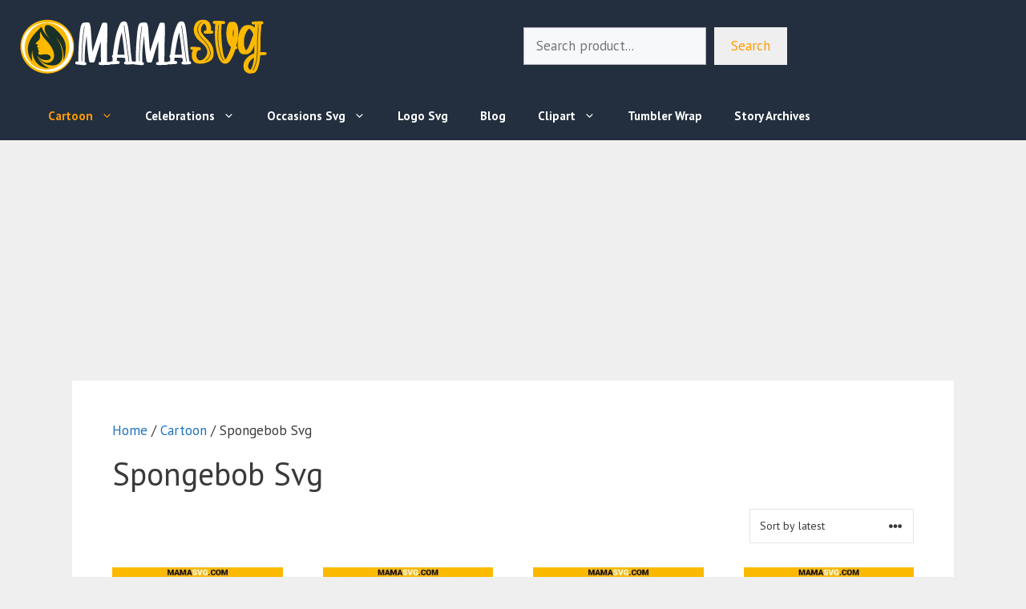

--- FILE ---
content_type: text/html; charset=utf-8
request_url: https://www.google.com/recaptcha/api2/aframe
body_size: 267
content:
<!DOCTYPE HTML><html><head><meta http-equiv="content-type" content="text/html; charset=UTF-8"></head><body><script nonce="IPahkIqfvfAmUcOzIHaozA">/** Anti-fraud and anti-abuse applications only. See google.com/recaptcha */ try{var clients={'sodar':'https://pagead2.googlesyndication.com/pagead/sodar?'};window.addEventListener("message",function(a){try{if(a.source===window.parent){var b=JSON.parse(a.data);var c=clients[b['id']];if(c){var d=document.createElement('img');d.src=c+b['params']+'&rc='+(localStorage.getItem("rc::a")?sessionStorage.getItem("rc::b"):"");window.document.body.appendChild(d);sessionStorage.setItem("rc::e",parseInt(sessionStorage.getItem("rc::e")||0)+1);localStorage.setItem("rc::h",'1768426135895');}}}catch(b){}});window.parent.postMessage("_grecaptcha_ready", "*");}catch(b){}</script></body></html>